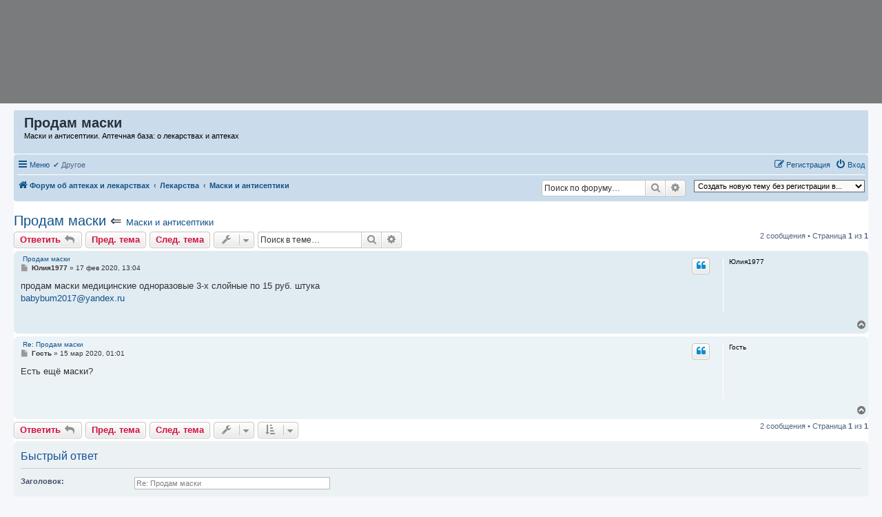

--- FILE ---
content_type: text/html; charset=UTF-8
request_url: https://aptekabaza.ru/viewtopic.php?t=24960&sid=3680555f86f9f14a1464b4eb108477ee
body_size: 15664
content:
<!DOCTYPE html>
<html dir="ltr" lang="ru">
<head>
<meta charset="utf-8" />
<meta http-equiv="X-UA-Compatible" content="IE=edge">
<meta name="viewport" content="width=device-width, initial-scale=1" />

<title>Продам маски - Аптечная база: о лекарствах и аптеках</title>

	<link rel="alternate" type="application/atom+xml" title="Канал - Аптечная база: о лекарствах и аптеках" href="/feed">		<link rel="alternate" type="application/atom+xml" title="Канал - Все форумы" href="/feed/forums">			<link rel="alternate" type="application/atom+xml" title="Канал - Форум - Маски и антисептики" href="/feed/forum/16">	<link rel="alternate" type="application/atom+xml" title="Канал - Тема - Продам маски" href="/feed/topic/24960">	
	<link rel="canonical" href="https://aptekabaza.ru/viewtopic.php?t=24960">

<!--
	phpBB style name: prosilver
	Based on style:   prosilver (this is the default phpBB3 style)
	Original author:  Tom Beddard ( http://www.subBlue.com/ )
	Modified by:
-->

<link href="./assets/css/font-awesome.min.css?assets_version=247" rel="stylesheet">
<link href="./styles/prosilver/theme/stylesheet.css?assets_version=247" rel="stylesheet">
<link href="./styles/prosilver/theme/ru/stylesheet.css?assets_version=247" rel="stylesheet">




<!--[if lte IE 9]>
	<link href="./styles/prosilver/theme/tweaks.css?assets_version=247" rel="stylesheet">
<![endif]-->

	<link href="https://aptekabaza.ru/ext/bb3mobi/highslide/highslide.css?assets_version=247" rel="stylesheet" type="text/css" media="screen">
<meta name="description" content="продам маски медицинские одноразовые 3-х слойные по 15 руб. штука babybum2017@" />
	<script type="text/javascript" charset="utf-8">
function postimage_customize() {
	if (typeof postimage === "undefined") {
		return;
	}
	postimage.style = postimage.style || {};
	/* Specify different options for the same style separately */
	postimage.style.link["color"] = "red";
	postimage.style.link["text-decoration"] = "underline";
	postimage.style.link["font-size"] = "1.5em";

	/*postimage.style.icon["border"] = "1px solid black";*/
	postimage.style.container["padding"] = "2px";
	/* Add more customizations here as needed */
}
</script>
	
<link href="./ext/bb3mobi/exlinks/styles/all/theme/extlinks.css?assets_version=247" rel="stylesheet" media="screen">
<link href="./ext/bb3mobi/inlineimg/styles/prosilver/theme/inlineimg.css?assets_version=247" rel="stylesheet" media="screen">
<link href="./ext/bb3mobi/menu/styles/prosilver/theme/menu.css?assets_version=247" rel="stylesheet" media="screen">
<link href="./ext/boardtools/quickreply/styles/all/theme/quickreply_main.css?assets_version=247" rel="stylesheet" media="screen">
<link href="./ext/boardtools/quickreply/styles/all/theme/quickreply.css?assets_version=247" rel="stylesheet" media="screen">
<link href="./ext/crizzo/maxwidthswitch/styles/prosilver/theme/maxwidthswitch.css?assets_version=247" rel="stylesheet" media="screen">
<link href="./ext/dmzx/newestmembers/styles/prosilver/theme/newestmembers.css?assets_version=247" rel="stylesheet" media="screen">
<link href="./ext/hifikabin/navbarsearch/styles/prosilver/theme/navbarsearch.css?assets_version=247" rel="stylesheet" media="screen">
<link href="./ext/tatiana5/popuppm/styles/all/theme/popuppm.css?assets_version=247" rel="stylesheet" media="screen">
<link href="./ext/wolfsblvt/highlightunreadposts/styles/all/theme/highlightunreadposts.css?assets_version=247" rel="stylesheet" media="screen">
<link href="./ext/phpbb/ads/styles/all/theme/phpbbads.css?assets_version=247" rel="stylesheet" media="screen">


<style type="text/css">
body { min-width: 840px; }
/* Profile Side Switcher FIX */
@media only screen and (max-width: 700px), only screen and (max-device-width: 700px) {
	.leftsided div.postbody {
		width: 79%!important;
		float: right!important;
	}
	.leftsided .postprofile {
		border-right: 1px solid #fff!important;
		padding-left: 4px;
		width: 20%!important;
		float: left!important;
	}
	.leftsided .postprofile dd, .leftsided .postprofile dt {
		margin: 0 12px 0 0!important;
	}
}
</style>


</head>
<body id="phpbb" class="nojs notouch section-viewtopic ltr ">

	<div style="margin-bottom: 10px;" data-phpbb-ads-id="1">
		<div id="frame" style="width: 100%;margin: auto;background: rgba(0, 0, 0, 0.50);position: relative; z-index: 99998;">
          <iframe data-aa='2409098' src='//acceptable.a-ads.com/2409098/?size=Adaptive'
                            style='border:0; padding:0; width:70%; height:auto; overflow:hidden;display: block;margin: auto'></iframe>
        </div>
	</div>

<div id="wrap" class="wrap">
	<a id="top" class="top-anchor" accesskey="t"></a>
	<div id="page-header">
		<div class="headerbar" role="banner">
			<span aria-hidden="true" style="position: absolute; overflow: hidden; z-index: -10; width: 1px; height: 1px; padding: 0; margin: 0; border: none;">
		<a href="./ucp.php?mode=register&amp;ref=55d6f679" tabindex="-1" rel="nofollow">
			<i class="icon fa-pencil-square-o  fa-fw"></i><span>Регистрация</span>
		</a>
	</span>
			<div class="inner">

			<div id="site-description" class="site-description">
		<a id="logo" class="logo" href="./" title="Форум об аптеках и лекарствах">
					<span class="site_logo"></span>
				</a>
				<h1>Продам маски</h1>   
				<p>				   Маски и антисептики. Аптечная база: о лекарствах и аптеках				   				</p>

				<p class="skiplink"><a href="#start_here">Перейти к содержимому</a></p>
			</div>















									
			</div>
					</div>
				<div class="navbar" role="navigation">
	<div class="inner">

	<ul id="nav-main" class="nav-main linklist" role="menubar">

		<li id="quick-links" class="quick-links dropdown-container responsive-menu" data-skip-responsive="true">
			<a href="#" class="dropdown-trigger">
				<i class="icon fa-bars fa-fw" aria-hidden="true"></i><span>Меню</span>
			</a>
			<div class="dropdown">
				<div class="pointer"><div class="pointer-inner"></div></div>
				<ul class="dropdown-contents" role="menu">
					
											<li class="separator"></li>
																									<li>
								<a href="./search.php?search_id=unanswered" role="menuitem">
									<i class="icon fa-file-o fa-fw icon-gray" aria-hidden="true"></i><span>Темы без ответов</span>
								</a>
							</li>
							<li>
								<a href="./search.php?search_id=active_topics" role="menuitem">
									<i class="icon fa-file-o fa-fw icon-blue" aria-hidden="true"></i><span>Активные темы</span>
								</a>
							</li>
							<li class="separator"></li>
							<li>
								<a href="./search.php" role="menuitem">
									<i class="icon fa-search fa-fw" aria-hidden="true"></i><span>Поиск</span>
								</a>
							</li>
					
										<li class="separator"></li>

					<a href="./viewtopic.php?t=24960&amp;ver=mobi" title="Мобильная версия"><img style="vertical-align: middle;" src="https://aptekabaza.ru/ext/bb3mobi/MobileDevices/mobile.gif" alt="Мобильная версия" /> Мобильная версия</a>
				</ul>
			</div>
		</li>

		<li class="small-icon responsive-menu dropdown-container" data-skip-responsive="true">
	<ul class="clearfixes main-menu">
		<li class="parent">&#10004; Другое
				<ul>
							<li class="row bg2"><a href="https://farm-forum.ru/" rel="nofollow">Форум фармацевтов</a></li>
							<li class="row bg1"><a href="https://hmpt.ru/" rel="nofollow">Гомеопатия</a></li>
					</ul>
			</li>
		</ul>
</li>
						
			<li class="rightside"  data-skip-responsive="true">
			<a href="./ucp.php?mode=login&amp;redirect=viewtopic.php%3Ft%3D24960" title="Вход" accesskey="x" role="menuitem">
				<i class="icon fa-power-off fa-fw" aria-hidden="true"></i><span>Вход</span>
			</a>
		</li>
					<li class="rightside" data-skip-responsive="true">
				<a href="./ucp.php?mode=register" role="menuitem">
					<i class="icon fa-pencil-square-o  fa-fw" aria-hidden="true"></i><span><u style="font: inherit; text-decoration: inherit; color: inherit; background: none; padding: 0; margin: 0; display: inline;">Р</u><s style="font: inherit; text-decoration: inherit; color: inherit; background: none; padding: 0; margin: 0; display: inline;">е</s><s style="font: inherit; text-decoration: inherit; color: inherit; background: none; padding: 0; margin: 0; display: inline;">г</s><i style="font: inherit; text-decoration: inherit; color: inherit; background: none; padding: 0; margin: 0; display: inline;">и</i><mark style="font: inherit; text-decoration: inherit; color: inherit; background: none; padding: 0; margin: 0; display: inline;">с</mark><mark style="font: inherit; text-decoration: inherit; color: inherit; background: none; padding: 0; margin: 0; display: inline;">т</mark><span style="font: inherit; text-decoration: inherit; color: inherit; background: none; padding: 0; margin: 0; display: inline;">р</span><s style="font: inherit; text-decoration: inherit; color: inherit; background: none; padding: 0; margin: 0; display: inline;">а</s><u style="font: inherit; text-decoration: inherit; color: inherit; background: none; padding: 0; margin: 0; display: inline;">ц</u><s style="font: inherit; text-decoration: inherit; color: inherit; background: none; padding: 0; margin: 0; display: inline;">и</s><u style="font: inherit; text-decoration: inherit; color: inherit; background: none; padding: 0; margin: 0; display: inline;">я</u></span>
				</a>
			</li>
						</ul>

	<ul id="nav-breadcrumbs" class="nav-breadcrumbs linklist navlinks" role="menubar">
				
		
		<li class="breadcrumbs" itemscope itemtype="https://schema.org/BreadcrumbList">

			
							<span class="crumb" itemtype="https://schema.org/ListItem" itemprop="itemListElement" itemscope><a itemprop="item" href="./" accesskey="h" data-navbar-reference="index"><i class="icon fa-home fa-fw"></i><span itemprop="name">Форум об аптеках и лекарствах</span></a><meta itemprop="position" content="1" /></span>

											
								<span class="crumb" itemtype="https://schema.org/ListItem" itemprop="itemListElement" itemscope data-forum-id="4"><a itemprop="item" href="./viewforum.php?f=4"><span itemprop="name">Лекарства</span></a><meta itemprop="position" content="2" /></span>
															
								<span class="crumb" itemtype="https://schema.org/ListItem" itemprop="itemListElement" itemscope data-forum-id="16"><a itemprop="item" href="./viewforum.php?f=16"><span itemprop="name">Маски и антисептики</span></a><meta itemprop="position" content="3" /></span>
							
					</li>

		<li class="right rightside"><select onchange="document.location.href = this.options[this.selectedIndex].value;"><option value="-1">Создать новую тему без регистрации в...</option><option value="./posting.php?mode=post&amp;f=1" disabled="disabled" class="disabled-option">Прямая речь</option><option value="./posting.php?mode=post&amp;f=2">&nbsp; &nbsp;Аптеки и аптечные сети</option><option value="./posting.php?mode=post&amp;f=5">&nbsp; &nbsp;Интернет-аптеки</option><option value="./posting.php?mode=post&amp;f=9">&nbsp; &nbsp;Гомеопатические аптеки</option><option value="./posting.php?mode=post&amp;f=6">&nbsp; &nbsp;Ветеринарные аптеки</option><option value="./posting.php?mode=post&amp;f=4" disabled="disabled" class="disabled-option">Лекарства</option><option value="./posting.php?mode=post&amp;f=16">&nbsp; &nbsp;Маски и антисептики</option><option value="./posting.php?mode=post&amp;f=10" disabled="disabled" class="disabled-option">&nbsp; &nbsp;Объявления о покупке аптечных товаров</option><option value="./posting.php?mode=post&amp;f=17">&nbsp; &nbsp;Объявления о продаже аптечных товаров</option><option value="./posting.php?mode=post&amp;f=13">&nbsp; &nbsp;Отдам аптечные товары даром</option><option value="./posting.php?mode=post&amp;f=3">&nbsp; &nbsp;Где купить лекарство?</option><option value="./posting.php?mode=post&amp;f=11">&nbsp; &nbsp;&nbsp; &nbsp;Форум фармацевтов и провизоров</option><option value="./posting.php?mode=post&amp;f=14">&nbsp; &nbsp;&nbsp; &nbsp;Объявления, потерявшие актуальность</option><option value="./posting.php?mode=post&amp;f=8">Другие темы</option><option value="./posting.php?mode=post&amp;f=7">Справочные по аптекам</option></select></li>	<li id="search-box" class="search-box rightside responsive-hide">
		<form action="./search.php" method="get" id="search">
	<fieldset>
		<input name="keywords" id="keyword" type="search" maxlength="128" title="Ключевые слова" class="inputbox search tiny" size="20" value="" placeholder="Поиск по форуму…" >
			<button class="button button-search" type="submit" title="Поиск">
			<i class="icon fa-search fa-fw" aria-hidden="true"></i><span class="sr-only">Поиск</span>
			</button>
		<a href="./search.php" class="button button-search-end" title="Расширенный поиск">
			<i class="icon fa-cog fa-fw" aria-hidden="true"></i><span class="sr-only">Расширенный поиск</span>
		</a>
	</fieldset>
</form>
	</li>
	<li class="rightside responsive-search">
		<a href="./search.php" title="Параметры расширенного поиска" role="menuitem">
			<i class="icon fa-search fa-fw" aria-hidden="true"></i><span class="sr-only">Поиск</span>
		</a>
	</li>

			</ul>

	</div>
</div>
	</div>

		<div style="text-align:center;clear:both;margin:0px 0px;"><script type="text/javascript">
<!--
var _acic={dataProvider:10};(function(){var e=document.createElement("script");e.type="text/javascript";e.async=true;e.src="https://www.acint.net/aci.js";var t=document.getElementsByTagName("script")[0];t.parentNode.insertBefore(e,t)})()
//-->
</script></div>

	<a id="start_here" class="anchor"></a>
	<div id="page-body" class="page-body" role="main">
		
		
<h2 class="topic-title"><a href="./viewtopic.php?t=24960">Продам маски</a> &lArr; <font size = "2"><a href="./viewforum.php?f=16">Маски и антисептики</a> </font></h2>
<!-- NOTE: remove the style="display: none" when you want to have the forum description on the topic body -->
<div style="display: none !important;">Продажа медицинских масок и антисептиков<br /></div>


<div class="action-bar bar-top">
				<a href="./viewtopic.php?mode=postreply" class="button" title="Ответить" aria-hidden="true" tabindex="-1" rel="nofollow" style="position: absolute; overflow: hidden; z-index: -10; width: 1px; height: 1px; padding: 0; margin: 0; border: none;">
							<span>Ответить</span> <i class="icon fa-fw" aria-hidden="true"></i>
					</a>
	
			<a href="./posting.php?mode=reply&amp;t=24960" class="button" title="">
							<span><samp style="font: inherit; text-decoration: inherit; color: inherit; background: none; padding: 0; margin: 0; display: inline;">О</samp><u style="font: inherit; text-decoration: inherit; color: inherit; background: none; padding: 0; margin: 0; display: inline;">т</u><samp style="font: inherit; text-decoration: inherit; color: inherit; background: none; padding: 0; margin: 0; display: inline;">в</samp><b style="font: inherit; text-decoration: inherit; color: inherit; background: none; padding: 0; margin: 0; display: inline;">е</b><b style="font: inherit; text-decoration: inherit; color: inherit; background: none; padding: 0; margin: 0; display: inline;">т</b><b style="font: inherit; text-decoration: inherit; color: inherit; background: none; padding: 0; margin: 0; display: inline;">и</b><mark style="font: inherit; text-decoration: inherit; color: inherit; background: none; padding: 0; margin: 0; display: inline;">т</mark><big style="font: inherit; text-decoration: inherit; color: inherit; background: none; padding: 0; margin: 0; display: inline;">ь</big></span> <i class="icon fa-reply fa-fw" aria-hidden="true"></i>
					</a>
	
	<a href="./viewtopic.php?t=24960&amp;view=previous" class="button" title="Пред. тема">Пред. тема</a><a href="./viewtopic.php?t=24960&amp;view=next" class="button" title="След. тема">След. тема</a>
		<div class="dropdown-container dropdown-button-control topic-tools">
		<span title="Управление темой" class="button button-secondary dropdown-trigger dropdown-select">
			<i class="icon fa-wrench fa-fw" aria-hidden="true"></i>
			<span class="caret"><i class="icon fa-sort-down fa-fw" aria-hidden="true"></i></span>
		</span>
		<div class="dropdown">
			<div class="pointer"><div class="pointer-inner"></div></div>
			<ul class="dropdown-contents">
																												<li>
					<a href="./viewtopic.php?t=24960&amp;view=print" title="Версия для печати" accesskey="p">
						<i class="icon fa-print fa-fw" aria-hidden="true"></i><span>Версия для печати</span>
					</a>
				</li>
															</ul>
		</div>
	</div>
	
			<div class="search-box" role="search">
			<form method="get" id="topic-search" action="./search.php">
			<fieldset>
				<input class="inputbox search tiny"  type="search" name="keywords" id="search_keywords" size="20" placeholder="Поиск в теме…" />
				<button class="button button-search" type="submit" title="Поиск">
					<i class="icon fa-search fa-fw" aria-hidden="true"></i><span class="sr-only">Поиск</span>
				</button>
				<a href="./search.php" class="button button-search-end" title="Расширенный поиск">
					<i class="icon fa-cog fa-fw" aria-hidden="true"></i><span class="sr-only">Расширенный поиск</span>
				</a>
				<input type="hidden" name="t" value="24960" />
<input type="hidden" name="sf" value="msgonly" />
<input type="hidden" name="sid" value="a2f7cab0eb9807592a2ce953d1c1cf01" />

			</fieldset>
			</form>
		</div>
	
				
			<div class="pagination">
			2 сообщения
							&bull; Страница <strong>1</strong> из <strong>1</strong>
					</div>
		</div>




	<div id="qr_posts">
<div class="post-container">
		<div id="p220763" class="post has-profile bg2">
		<div class="inner">

		<dl class="postprofile" id="profile220763">
			<dt class="no-profile-rank no-avatar">
				<div class="avatar-container">
																			</div>
								<strong><span class="username">Юлия1977</span></strong>							</dt>

									
						
		
						
						
		</dl>

		<div class="postbody">
						<div id="post_content220763">

			
			&nbsp;<a href="#p220763">Продам маски</a>

													<ul class="post-buttons">
																																									<li>
							<a href="./posting.php?mode=quote&amp;p=220763" title="Ответить с цитатой" class="button button-icon-only">
								<i class="icon fa-quote-left fa-fw" aria-hidden="true"></i><span class="sr-only">Цитата</span>
							</a>
						</li>
														</ul>
							
						<p class="author">
									<a class="unread" href="./viewtopic.php?p=220763#p220763" title="Сообщение">
						<i class="icon fa-file fa-fw icon-lightgray icon-md" aria-hidden="true"></i><span class="sr-only">Сообщение</span>
					</a>
								<span class="responsive-hide"> <strong><span class="username">Юлия1977</span></strong> &raquo; </span><time datetime="2020-02-17T10:04:01+00:00">17 фев 2020, 13:04</time>
			</p>
			
			
			
			
			<div class="content">продам маски медицинские одноразовые 3-х слойные по 15 руб. штука<br>
<a href="/cdn-cgi/l/email-protection#5b393a3922392e36696b6a6c1b223a353f3e2375292e"><span class="__cf_email__" data-cfemail="aecccfccd7ccdbc39c9e9f99eed7cfc0cacbd680dcdb">[email&#160;protected]</span></a></div>

			
			
			
			
						
										
						</div>

		</div>

				<div class="back2top">
						<a href="#top" class="top" title="Вернуться к началу">
				<i class="icon fa-chevron-circle-up fa-fw icon-gray" aria-hidden="true"></i>
				<span class="sr-only">Вернуться к началу</span>
			</a>
					</div>
		
		</div>
	</div>

	<pre id="qr_time220763" style="display: none;">1581933841</pre>
<pre id="qr_author_p220763" style="display: none;" data-id="1">Юлия1977</pre>
<pre id="decoded_p220763" style="display: none;">продам маски медицинские одноразовые 3-х слойные по 15 руб. штука<br /><a href="/cdn-cgi/l/email-protection" class="__cf_email__" data-cfemail="7c1e1d1e051e09114e4c4d4b3c051d12181904520e09">[email&#160;protected]</a></pre>
</div>
			
	<div class="post-container">
		<div id="p221050" class="post has-profile bg1">
		<div class="inner">

		<dl class="postprofile" id="profile221050">
			<dt class="no-profile-rank no-avatar">
				<div class="avatar-container">
																			</div>
								<strong><span class="username">Гость</span></strong>							</dt>

									
						
		
						
						
		</dl>

		<div class="postbody">
						<div id="post_content221050">

			
			&nbsp;<a href="#p221050">Re: Продам маски</a>

													<ul class="post-buttons">
																																									<li>
							<a href="./posting.php?mode=quote&amp;p=221050" title="Ответить с цитатой" class="button button-icon-only">
								<i class="icon fa-quote-left fa-fw" aria-hidden="true"></i><span class="sr-only">Цитата</span>
							</a>
						</li>
														</ul>
							
						<p class="author">
									<a class="unread" href="./viewtopic.php?p=221050#p221050" title="Сообщение">
						<i class="icon fa-file fa-fw icon-lightgray icon-md" aria-hidden="true"></i><span class="sr-only">Сообщение</span>
					</a>
								<span class="responsive-hide"> <strong><span class="username">Гость</span></strong> &raquo; </span><time datetime="2020-03-14T22:01:58+00:00">15 мар 2020, 01:01</time>
			</p>
			
			
			
			
			<div class="content">Есть ещё маски?</div>

			
			
			
			
						
										
						</div>

		</div>

				<div class="back2top">
						<a href="#top" class="top" title="Вернуться к началу">
				<i class="icon fa-chevron-circle-up fa-fw icon-gray" aria-hidden="true"></i>
				<span class="sr-only">Вернуться к началу</span>
			</a>
					</div>
		
		</div>
	</div>

	<pre id="qr_time221050" style="display: none;">1584223318</pre>
<pre id="qr_author_p221050" style="display: none;" data-id="1">Гость</pre>
<pre id="decoded_p221050" style="display: none;">Есть ещё маски?</pre>
</div></div>
<div id="qr_temp_container" style="display: none;"></div>


			

	<div class="action-bar bar-bottom">
		<a href="./viewtopic.php?mode=postreply" class="button" title="Ответить" aria-hidden="true" tabindex="-1" rel="nofollow" style="position: absolute; overflow: hidden; z-index: -10; width: 1px; height: 1px; padding: 0; margin: 0; border: none;">
					<span>Ответить</span> <i class="icon fa-fw" aria-hidden="true"></i>
			</a>

			<a href="./posting.php?mode=reply&amp;t=24960" class="button" title="">
							<span><samp style="font: inherit; text-decoration: inherit; color: inherit; background: none; padding: 0; margin: 0; display: inline;">О</samp><u style="font: inherit; text-decoration: inherit; color: inherit; background: none; padding: 0; margin: 0; display: inline;">т</u><samp style="font: inherit; text-decoration: inherit; color: inherit; background: none; padding: 0; margin: 0; display: inline;">в</samp><b style="font: inherit; text-decoration: inherit; color: inherit; background: none; padding: 0; margin: 0; display: inline;">е</b><b style="font: inherit; text-decoration: inherit; color: inherit; background: none; padding: 0; margin: 0; display: inline;">т</b><b style="font: inherit; text-decoration: inherit; color: inherit; background: none; padding: 0; margin: 0; display: inline;">и</b><mark style="font: inherit; text-decoration: inherit; color: inherit; background: none; padding: 0; margin: 0; display: inline;">т</mark><big style="font: inherit; text-decoration: inherit; color: inherit; background: none; padding: 0; margin: 0; display: inline;">ь</big></span> <i class="icon fa-reply fa-fw" aria-hidden="true"></i>
					</a>
		<a href="./viewtopic.php?t=24960&amp;view=previous" class="button" title="Пред. тема">Пред. тема</a><a href="./viewtopic.php?t=24960&amp;view=next" class="button" title="След. тема">След. тема</a>

		<div class="dropdown-container dropdown-button-control topic-tools">
		<span title="Управление темой" class="button button-secondary dropdown-trigger dropdown-select">
			<i class="icon fa-wrench fa-fw" aria-hidden="true"></i>
			<span class="caret"><i class="icon fa-sort-down fa-fw" aria-hidden="true"></i></span>
		</span>
		<div class="dropdown">
			<div class="pointer"><div class="pointer-inner"></div></div>
			<ul class="dropdown-contents">
																												<li>
					<a href="./viewtopic.php?t=24960&amp;view=print" title="Версия для печати" accesskey="p">
						<i class="icon fa-print fa-fw" aria-hidden="true"></i><span>Версия для печати</span>
					</a>
				</li>
															</ul>
		</div>
	</div>

			<form method="post" action="./viewtopic.php?t=24960">
		<div class="dropdown-container dropdown-container-left dropdown-button-control sort-tools">
	<span title="Настройки отображения и сортировки" class="button button-secondary dropdown-trigger dropdown-select">
		<i class="icon fa-sort-amount-asc fa-fw" aria-hidden="true"></i>
		<span class="caret"><i class="icon fa-sort-down fa-fw" aria-hidden="true"></i></span>
	</span>
	<div class="dropdown hidden">
		<div class="pointer"><div class="pointer-inner"></div></div>
		<div class="dropdown-contents">
			<fieldset class="display-options">
							<label>Показать: <select name="st" id="st"><option value="0" selected="selected">Все сообщения</option><option value="1">1 день</option><option value="7">7 дней</option><option value="14">2 недели</option><option value="30">1 месяц</option><option value="90">3 месяца</option><option value="180">6 месяцев</option><option value="365">1 год</option></select></label>
								<label>Поле сортировки: <select name="sk" id="sk"><option value="a">Автор</option><option value="t" selected="selected">Время размещения</option><option value="s">Заголовок</option></select></label>
				<label>Порядок: <select name="sd" id="sd"><option value="a" selected="selected">по возрастанию</option><option value="d">по убыванию</option></select></label>
								<hr class="dashed" />
				<input type="submit" class="button2" name="sort" value="Перейти" />
						</fieldset>
		</div>
	</div>
</div>
		</form>
	
	
	

				
			<div class="pagination">
			2 сообщения
							&bull; Страница <strong>1</strong> из <strong>1</strong>
					</div>
	</div>

	<form method="post" action="./posting.php?mode=reply&amp;f=16&amp;t=24960" id="qr_postform">
	<div class="panel">
		<div class="inner">
				<h2 class="quickreply-title">Быстрый ответ</h2>
				<fieldset class="fields1">
									<dl style="clear: left;">
						<dt><label for="subject">Заголовок:</label></dt>
						<dd><input type="text" name="subject" id="subject" size="45" maxlength="124" tabindex="2" value="Re: Продам маски" class="inputbox autowidth" /></dd>
					</dl>
					<input type="hidden" name="subject" value="Re: Продам маски" />

<dl style="clear: left;">
	<dt><label for="username">Имя пользователя:</label></dt>
	<dd><input type="text" tabindex="1" name="username" id="username" size="25" value="" class="inputbox autowidth" /></dd>
</dl>


<script data-cfasync="false" src="/cdn-cgi/scripts/5c5dd728/cloudflare-static/email-decode.min.js"></script><script>
	var form_name = 'qr_postform';
	var text_name = 'message';
	var load_draft = false;
	var upload = false;

	// Define the bbCode tags
	var bbcode = new Array();
	var bbtags = new Array('[b]','[/b]','[i]','[/i]','[u]','[/u]','[quote]','[/quote]','[code]','[/code]','[list]','[/list]','[list=]','[/list]','[img]','[/img]','[url]','[/url]','[flash=]', '[/flash]','[size=]','[/size]', '[H2]', '[/H2]', '[H3]', '[/H3]', '[H4]', '[/H4]', '[THM]', '[/THM]', '[background]', '[/background]', '[center]', '[/center]', '[s]', '[/s]', '[spoiler=]', '', '[tel]', '[/tel]', '[youtube]', '[/youtube]');
	var imageTag = false;

	function change_palette()
	{
		phpbb.toggleDisplay('colour_palette');
		e = document.getElementById('colour_palette');

		if (e.style.display == 'block')
		{
			document.getElementById('bbpalette').value = 'Скрыть панель цветов';
		}
		else
		{
			document.getElementById('bbpalette').value = 'Цвет шрифта';
		}
	}

	function qr_formatToggle(s)
	{
		var t = '', sc = s.length, c;
		for (i = 0; i < sc; i++)
		{
			c = s.charAt(i);
			if (c.toLowerCase() == c) c = c.toUpperCase();
			else if (c.toUpperCase() == c) c = c.toLowerCase();
			t += c;
		}
		return t;
	}
    // param: reg = 0 - lowercase, reg = 1 - uppercase, reg = 2 - inverse
	function qr_updateCase(reg)
	{
		var buf = '', selection = null, start, end;
		var txtarea = document.forms[form_name].elements[text_name];

		if (document.selection) {
			selection = document.selection.createRange();
			buf = selection.text;
		}
		else if (typeof (txtarea.selectionStart) == "number") {
			start = txtarea.selectionStart;
			end = txtarea.selectionEnd;
			if (start != end)  buf = txtarea.value.substr(start, end - start);
			else buf = txtarea.value;
		}
		else {
			buf = txtarea.value;
		}

		switch (parseInt(reg)) {
			case 0: buf = buf.toLowerCase(); break;
			case 1: buf = buf.toUpperCase(); break;
			case 2: buf = qr_formatToggle(buf); break;
		}

		if (selection) {
			selection.text = buf;
		}
		else if (start != end) {
			txtarea.value = txtarea.value.substr(0, start) + buf + txtarea.value.substr(end);
		}
		else {
			txtarea.value = buf;
		}
		txtarea.focus();
	}
</script>

<div id="colour_palette" style="display: none;">
	<dl style="clear: left;">
		<dt><label>Цвет шрифта:</label></dt>
		<dd id="color_palette_placeholder" class="color_palette_placeholder" data-color-palette="h" data-height="12" data-width="15" data-bbcode="true"></dd>
	</dl>
</div>

<div id="format-buttons" class="format-buttons">
	<button type="button" class="button button-icon-only bbcode-b" accesskey="b" name="addbbcode0" value=" B " onclick="bbstyle(0)" title="Жирный текст: [b]текст[/b]">
		<i class="icon fa-bold fa-fw" aria-hidden="true"></i>
	</button>
	<button type="button" class="button button-icon-only bbcode-i" accesskey="i" name="addbbcode2" value=" i " onclick="bbstyle(2)" title="Наклонный текст: [i]текст[/i]">
		<i class="icon fa-italic fa-fw" aria-hidden="true"></i>
	</button>
	<button type="button" class="button button-icon-only bbcode-u" accesskey="u" name="addbbcode4" value=" u " onclick="bbstyle(4)" title="Подчёркнутый текст: [u]текст[/u]">
		<i class="icon fa-underline fa-fw" aria-hidden="true"></i>
	</button>
		<button type="button" class="button button-icon-only bbcode-quote" accesskey="q" name="addbbcode6" value="Quote" onclick="bbstyle(6)" title="Цитата: [quote]текст[/quote]">
		<i class="icon fa-quote-left fa-fw" aria-hidden="true"></i>
	</button>
		<button type="button" class="button button-icon-only bbcode-code" accesskey="c" name="addbbcode8" value="Code" onclick="bbstyle(8)" title="Код: [code]code[/code]">
		<i class="icon fa-code fa-fw" aria-hidden="true"></i>
	</button>
	<button type="button" class="button button-icon-only bbcode-list" accesskey="l" name="addbbcode10" value="List" onclick="bbstyle(10)" title="Список: [list][*]текст[/list]">
		<i class="icon fa-list fa-fw" aria-hidden="true"></i>
	</button>
	<button type="button" class="button button-icon-only bbcode-list-" accesskey="o" name="addbbcode12" value="List=" onclick="bbstyle(12)" title="Упорядоченный список: [list=1][*]Пункт первый[/list] или [list=a][*]Пункт a[/list]">
		<i class="icon fa-list-ol fa-fw" aria-hidden="true"></i>
	</button>
	<button type="button" class="button button-icon-only bbcode-asterisk" accesskey="y" name="addlistitem" value="[*]" onclick="bbstyle(-1)" title="Элемент списка: [*]текст">
		<i class="icon fa-asterisk fa-fw" aria-hidden="true"></i>
	</button>
		<button type="button" class="button button-icon-only bbcode-img" accesskey="p" name="addbbcode14" value="Img" onclick="bbstyle(14)" title="Вставить изображение: [img]http://image_url[/img]">
		<i class="icon fa-image fa-fw" aria-hidden="true"></i>
	</button>
			<button type="button" class="button button-icon-only bbcode-url" accesskey="w" name="addbbcode16" value="URL" onclick="bbstyle(16)" title="Вставить ссылку: [url]http://url[/url] или [url=http://url]Текст ссылки[/url]">
		<i class="icon fa-link fa-fw" aria-hidden="true"></i>
	</button>
			<button type="button" class="button button-icon-only bbcode-color" name="bbpalette" id="bbpalette" value="Цвет шрифта" onclick="change_palette();" title="Цвет шрифта: [color=red]текст[/color] или [color=#FF0000]текст[/color]">
		<i class="icon fa-tint fa-fw" aria-hidden="true"></i>
	</button>
	<select name="addbbcode20" class="bbcode-size" onchange="bbfontstyle('[size=' + this.form.addbbcode20.options[this.form.addbbcode20.selectedIndex].value + ']', '[/size]');this.form.addbbcode20.selectedIndex = 2;" title="Размер шрифта: [size=85]маленький шрифт[/size]">
		<option value="50">Очень маленький</option>
		<option value="85">Маленький</option>
		<option value="100" selected="selected">Нормальный</option>
					<option value="150">Большой</option>
							<option value="200">Огромный</option>
						</select>

	
		<button type="button" class="button button-secondary bbcode-H2" name="addbbcode22" value="H2" onclick="bbstyle(22)" title="Заголовок второго уровня: [h2]текст[/h2]">
  		H2
  	</button>
		<button type="button" class="button button-secondary bbcode-H3" name="addbbcode24" value="H3" onclick="bbstyle(24)" title="Заголовок третьего уровня: [h3]текст[/h3]">
  		H3
  	</button>
		<button type="button" class="button button-secondary bbcode-H4" name="addbbcode26" value="H4" onclick="bbstyle(26)" title="Заголовок четвёртого уровня: [h4]текст[/h4]">
  		H4
  	</button>
		<button type="button" class="button button-secondary bbcode-THM" name="addbbcode28" value="THM" onclick="bbstyle(28)" title="Текст, выделенный маркером: [THM]Ваш текст[/THM]">
  		THM
  	</button>
		<button type="button" class="button button-secondary bbcode-background" name="addbbcode30" value="background" onclick="bbstyle(30)" title="цветной блок: [background=цвет (f5f5f5)]текст[/background]">
  		background
  	</button>
		<button type="button" class="button button-secondary bbcode-center" name="addbbcode32" value="center" onclick="bbstyle(32)" title="По центру: [center]текст[/center]">
  		center
  	</button>
		<button type="button" class="button button-secondary bbcode-s" name="addbbcode34" value="s" onclick="bbstyle(34)" title="Зачеркнуть текст: [s]текст[/s]">
  		s
  	</button>
		<button type="button" class="button button-secondary bbcode-spoiler-" name="addbbcode36" value="spoiler=" onclick="bbstyle(36)" title="Скрытый текст: [spoiler=заголовок]текст[/spoiler]">
  		spoiler=
  	</button>
		<button type="button" class="button button-secondary bbcode-tel" name="addbbcode38" value="tel" onclick="bbstyle(38)" title="Звонок по телефону">
  		tel
  	</button>
		<button type="button" class="button button-secondary bbcode-youtube" name="addbbcode40" value="youtube" onclick="bbstyle(40)" title="Вставить видео с Youtube. Между тэгами вставьте ID - символы, которые в ссылке после v=. Например, [youtube]nSjQpdR7re2[/youtube]">
  		youtube
  	</button>
	</div>
<div id="register-and-translit">
	<abbr style="border-bottom:1px dashed #777; cursor:help;" title="Для изменения регистра выделите часть текста и нажмите нужную кнопку">Изменение регистра текста:</abbr>&nbsp;
	<input type="button" class="button button-secondary" accesskey="t" name="uppercase" value="&#9650; АБВ" onclick="qr_updateCase(1)"  title="ВЕРХНИЙ РЕГИСТР" />
    <input type="button" class="button button-secondary" accesskey="t" name="lowercase" value="&#9660; абв" onclick="qr_updateCase(0)"  title="нижний регистр" />
	<input type="button" class="button button-secondary" accesskey="t" name="inverscase" value="&#9660;&#9650; аБВ" onclick="qr_updateCase(2)"  title="иНВЕРСИЯ рЕГИСТРА" />
</div>
	<div id="smiley-box" class="smiley-box">
							<strong>Смайлики</strong><br />
							<a href="#" onclick="insert_text(':)', true); return false;"><img src="./images/smilies/smile.gif" width="20" height="24" alt=":)" title="Smile" /></a>
							<a href="#" onclick="insert_text(':(', true); return false;"><img src="./images/smilies/sad.gif" width="20" height="24" alt=":(" title="Sad" /></a>
							<a href="#" onclick="insert_text(':ROFL:', true); return false;"><img src="./images/smilies/rofl.gif" width="29" height="25" alt=":ROFL:" title="ROFL" /></a>
							<a href="#" onclick="insert_text(':oops:', true); return false;"><img src="./images/smilies/blush.gif" width="25" height="25" alt=":oops:" title="Embarassed" /></a>
							<a href="#" onclick="insert_text(':roll:', true); return false;"><img src="./images/smilies/rolleyes.gif" width="20" height="20" alt=":roll:" title="Rolling Eyes" /></a>
							<a href="#" onclick="insert_text(':wink:', true); return false;"><img src="./images/smilies/wink.gif" width="20" height="20" alt=":wink:" title="Wink" /></a>
							<a href="#" onclick="insert_text(':shock:', true); return false;"><img src="./images/smilies/shok.gif" width="20" height="20" alt=":shock:" title="Shocked" /></a>
							<a href="#" onclick="insert_text(':Rose:', true); return false;"><img src="./images/smilies/give_rose.gif" width="30" height="26" alt=":Rose:" title="Rose" /></a>
							<a href="#" onclick="insert_text(':sorry:', true); return false;"><img src="./images/smilies/sorry.gif" width="24" height="22" alt=":sorry:" title="Sorry" /></a>
							<a href="#" onclick="insert_text(':angel:', true); return false;"><img src="./images/smilies/angel.gif" width="27" height="23" alt=":angel:" title="Angel" /></a>
										<br /><a href="./posting.php?mode=smilies&amp;f=16" onclick="popup(this.href, 300, 350, '_phpbbsmilies'); return false;">Ещё смайлики…</a>
					</div>
				<div id="message-box" class="message-box">
					<textarea style="height: 9em;" name="message" rows="7" cols="76" tabindex="3" class="inputbox"></textarea>
				</div>
				<script type="text/javascript" src="//mod.postimage.org/phpbb3.js" charset="utf-8"></script>
				</fieldset>
				<fieldset class="submit-buttons">
					<input type="hidden" name="creation_time" value="1768465117" />
<input type="hidden" name="form_token" value="98a232ec85e407bdbdf334809000ff9b5165af93m2pws1r40pbddvqa" />

					<input type="hidden" name="topic_cur_post_id" value="221050" />
<input type="hidden" name="lastclick" value="1768465117" />
<input type="hidden" name="topic_id" value="24960" />
<input type="hidden" name="forum_id" value="16" />
<input type="hidden" name="qr" value="1" />
<input type="hidden" name="qr_cur_post_id" value="221050" />
<input type="hidden" name="lastclick" value="1768465117" />

					<input type="submit" accesskey="f" tabindex="6" name="preview" value="Стандартный ответ &amp; предпросмотр" class="button2" id="qr_full_editor" />&nbsp;
					<input type="submit" accesskey="s" tabindex="7" name="post" value="Отправить" class="button1" />&nbsp;
				</fieldset>
		</div>
	</div>
</form>


<div id="qr_message" style="display: none;"></div>
<script>
var quickreply = {};

// External plugins compatible with QuickReply.
quickreply.plugins = {
	abbc3: false,
	liveSearch: false,
	reCAPTCHA2: false,
	seo: false,
	qrBoardUrl: 'https://aptekabaza.ru/'
};

// Configuration settings for QuickReply.
quickreply.settings = {
	ajaxPagination: false,
	ajaxSubmit: false,
	allowBBCode: true,
	allowedGuest: true,
	attachBox: false,
	colouredNick: true,
	ctrlEnterNotice: true,
	enableBBCode: true,
	enableComma: true,
	enableScroll: true,
	enableWarning: false,
	fixEmptyForm: true,
	formType: 0,
	fullQuote: true,
	fullQuoteAllowed: false,
	hideSubjectBox: false,
	lastQuote: true,
	pluploadEnabled: false,
	quickNick: true,
	quickNickString: false,
	quickNickUserType: false,
	quickNickRef: true,
	quickNickPM: true,
	quickQuote: true,
	quickQuoteButton: true,
	saveReply: true,
	scrollInterval: 0,
	softScroll: false,
	unchangedSubject: true};

// Useful variables for QuickReply.
quickreply.editor = {
	attachPanel: '#attach-panel',
	currentPost: '',
	mainForm: '#qr_postform',
	messageStorage: '#qr_message',
	postSelector: 'div.post',
	postTitleSelector: '.postbody div h3:first',
	profileLinkSelector: 'a.username, a.username-coloured',
	profileNoLinkSelector: 'span.username, span.username-coloured',
	tempContainer: '#qr_temp_container',
	textareaSelector: '#qr_postform #message-box textarea',
	unreadPostSelector: '.unreadpost',
	viewtopicLink: './viewtopic.php?t=24960'
};

// Global functions for QuickReply.
quickreply.functions = {
	/**
	 * Converts RGB function to the hex string.
	 *
	 * @param  color Color in RGB function format
	 * @returns 
	 */
	getHexColor: function(color) {
		color = color.replace(/\s/g, "");
		var colorRGB = color.match(/^rgb\((\d{1,3}[%]?),(\d{1,3}[%]?),(\d{1,3}[%]?)\)$/i), colorHEX = '';
		for (var i = 1; i <= 3; i++) {
			colorHEX += Math.round((colorRGB[i][colorRGB[i].length - 1] === "%" ? 2.55 : 1) *
				parseInt(colorRGB[i])).toString(16).replace(/^(.)$/, '0$1');
		}
		return "#" + colorHEX;
	},
	/**
	 * Generates an HTML string for a link from an object with parameters.
	 *
	 * @param  parameters Object with HTML attributes
	 *                            (href, id, className, title) and link text
	 * @returns 
	 */
	makeLink: function(parameters) {
		if (typeof parameters !== 'object') {
			return '';
		}
		var link = '<a';
		link += (parameters.href) ? ' href="' + parameters.href + '"' : ' href="#"';
		if (parameters.id) {
			link += ' id="' + parameters.id + '"';
		}
		if (parameters.className) {
			link += ' class="' + parameters.className + '"';
		}
		if (parameters.title) {
			link += ' title="' + parameters.title + '"';
		}
		link += '>' + ((parameters.text) ? parameters.text : '') + '</a>';
		return link;
	}
};

// Language variables for QuickReply.
quickreply.language = {
	AJAX_ERROR: 'При обработке запроса произошла ошибка.',
	AJAX_ERROR_TITLE: 'Ошибка AJAX',
	BUTTON_QUOTE: 'Цитата',
	CANCEL_SUBMISSION: 'Отменить отправку',
	CTRL_ENTER: 'Вы также можете отправить свой ответ, одновременно нажав клавиши Ctrl и Enter на клавиатуре.',
	ERROR: 'Ошибка',
	FULLSCREEN: 'Полноэкранный редактор',
	FULLSCREEN_EXIT: 'Выйти из полноэкранного режима',
	INFORMATION: 'Информация',
	INSERT_TEXT: 'Вставить цитату в окно ответа',
	loading: {
		text: 'Загрузка',
		ATTACHMENTS: 'Ожидание окончания загрузки вложений...',
		NEW_FORM_TOKEN: 'Временная метка формы устарела и была обновлена.<br />Повторная отправка формы...',
		NEW_POSTS: 'В тему было добавлено как минимум одно новое сообщение.<br />Ваше сообщение не было отправлено, потому что, возможно, вы захотите изменить его текст.<br />Получение новых сообщений...',
		PREVIEW: 'Обработка предпросмотра...',
		SUBMITTED: 'Ваше сообщение было успешно отправлено.<br />Обработка результата...',
		SUBMITTING: 'Отправка вашего ответа...',
		WAIT: 'Ожидание ответа сервера...'
	},
	NO_FULL_QUOTE: 'Пожалуйста, выделите часть сообщения, которую хотите процитировать.',
	POST_REVIEW: 'Было добавлено по крайней мере одно сообщение в этой теме. Возможно, вы захотите изменить содержание своего сообщения.',
	PREVIEW_CLOSE: 'Закрыть блок предпросмотра',
	PROFILE: 'Перейти в профиль',
	QUICKNICK: 'Обратиться по никнейму',
	QUICKNICK_TITLE: 'Вставить имя пользователя в окно быстрого ответа',
	QUICKQUOTE_TEXT: 'Быстрая цитата',
	QUICKQUOTE_TITLE: 'Ответить с быстрой цитатой',
	QUICKREPLY: 'Быстрый ответ',
	REPLY_IN_PM: 'Ответить в ЛС',
	REPLY_WITH_QUOTE: 'Ответить с цитатой',
	TYPE_REPLY: 'Введите свой ответ здесь...',
	WARN_BEFORE_UNLOAD: 'Введённый вами ответ не был отправлен и может быть потерян!',
	WROTE: 'писал(а)'
};

// Special features for QuickReply - settings.
quickreply.special = {
	hideSubject: false};

// Special features for QuickReply - functions.
quickreply.special.functions = {};
</script>

<div class="action-bar actions-jump">
		<p class="jumpbox-return">
		<a href="./viewforum.php?f=16" class="left-box arrow-left" accesskey="r">
			<i class="icon fa-angle-left fa-fw icon-black" aria-hidden="true"></i><span>Вернуться в «Маски и антисептики»</span>
		</a>
	</p>
	
		<br /><br />
	</div>



			</div>


<div id="page-footer" class="page-footer" role="contentinfo">
	<div class="navbar" role="navigation">
	<div class="inner">

	<ul id="nav-footer" class="nav-footer linklist" role="menubar">
		<li class="breadcrumbs">
									<span class="crumb"><a href="./" data-navbar-reference="index"><i class="icon fa-home fa-fw" aria-hidden="true"></i><span>Форум об аптеках и лекарствах</span></a></span>					</li>
		
		<li class="rightside">
<a href="./viewtopic.php?t=24960&amp;ver=mobi" title="Мобильная версия"><img style="vertical-align: middle;" src="https://aptekabaza.ru/ext/bb3mobi/MobileDevices/mobile.gif" alt="Мобильная версия" /></a></li>
		<li class="rightside">Часовой пояс: <span title="UTC+3">UTC+03:00</span></li>
							<li class="rightside">
				<a href="./ucp.php?mode=delete_cookies" data-ajax="true" data-refresh="true" role="menuitem">
					<i class="icon fa-trash fa-fw" aria-hidden="true"></i><span>Удалить cookies</span>
				</a>
			</li>
											<li class="right rightside"><select onchange="document.location.href = this.options[this.selectedIndex].value;"><option value="-1">Создать новую тему без регистрации в...</option><option value="./posting.php?mode=post&amp;f=1" disabled="disabled" class="disabled-option">Прямая речь</option><option value="./posting.php?mode=post&amp;f=2">&nbsp; &nbsp;Аптеки и аптечные сети</option><option value="./posting.php?mode=post&amp;f=5">&nbsp; &nbsp;Интернет-аптеки</option><option value="./posting.php?mode=post&amp;f=9">&nbsp; &nbsp;Гомеопатические аптеки</option><option value="./posting.php?mode=post&amp;f=6">&nbsp; &nbsp;Ветеринарные аптеки</option><option value="./posting.php?mode=post&amp;f=4" disabled="disabled" class="disabled-option">Лекарства</option><option value="./posting.php?mode=post&amp;f=16">&nbsp; &nbsp;Маски и антисептики</option><option value="./posting.php?mode=post&amp;f=10" disabled="disabled" class="disabled-option">&nbsp; &nbsp;Объявления о покупке аптечных товаров</option><option value="./posting.php?mode=post&amp;f=17">&nbsp; &nbsp;Объявления о продаже аптечных товаров</option><option value="./posting.php?mode=post&amp;f=13">&nbsp; &nbsp;Отдам аптечные товары даром</option><option value="./posting.php?mode=post&amp;f=3">&nbsp; &nbsp;Где купить лекарство?</option><option value="./posting.php?mode=post&amp;f=11">&nbsp; &nbsp;&nbsp; &nbsp;Форум фармацевтов и провизоров</option><option value="./posting.php?mode=post&amp;f=14">&nbsp; &nbsp;&nbsp; &nbsp;Объявления, потерявшие актуальность</option><option value="./posting.php?mode=post&amp;f=8">Другие темы</option><option value="./posting.php?mode=post&amp;f=7">Справочные по аптекам</option></select></li>			</ul>

	</div>
</div>

	<div class="copyright">
				<p class="footer-row">
			<span class="footer-copyright">Создано на основе <a rel="nofollow" href="https://www.phpbb.com/">phpBB</a>&reg; Forum Software &copy; phpBB Limited</span>
					<span class="footer-copyright"><a rel='nofollow' href='https://www.phpbbguru.net/'>Русская поддержка phpBB</a></span>
				</p>


		

		
				<p class="footer-row">
			<span class="footer-info"><span title="SQL time: 0.110s / PHP time: 1.117s">Time: 1.226s</span> | Peak Memory Usage: 3.09 МБ | GZIP: On</span>
		</p>
					</div>

	<div id="darkenwrapper" class="darkenwrapper" data-ajax-error-title="Ошибка AJAX" data-ajax-error-text="При обработке запроса произошла ошибка." data-ajax-error-text-abort="Запрос прерван пользователем." data-ajax-error-text-timeout="Время запроса истекло; повторите попытку." data-ajax-error-text-parsererror="При выполнении запроса возникла непредвиденная ошибка, и сервер вернул неверный ответ.">
		<div id="darken" class="darken">&nbsp;</div>
	</div>

	<div id="phpbb_alert" class="phpbb_alert" data-l-err="Ошибка" data-l-timeout-processing-req="Время выполнения запроса истекло.">
		<a href="#" class="alert_close">
			<i class="icon fa-times-circle fa-fw" aria-hidden="true"></i>
		</a>
		<h3 class="alert_title">&nbsp;</h3><p class="alert_text"></p>
	</div>
	<div id="phpbb_confirm" class="phpbb_alert">
		<a href="#" class="alert_close">
			<i class="icon fa-times-circle fa-fw" aria-hidden="true"></i>
		</a>
		<div class="alert_text"></div>
	</div>
</div>

</div>

<div>
	<a id="bottom" class="anchor" accesskey="z"></a>
	<img class="sr-only" aria-hidden="true" src="&#x2F;cron&#x2F;cron.task.cgbp_task" width="1" height="1" alt="">
</div>

<script src="./assets/javascript/jquery-3.6.0.min.js?assets_version=247"></script>
<script src="./assets/javascript/core.js?assets_version=247"></script>


<script type="text/javascript" src="https://aptekabaza.ru/ext/bb3mobi/highslide/highslide-with-gallery.min.js?assets_version=247"></script>
<script type="text/javascript">
// Language strings
hs.lang = {
	cssDirection:		'ltr',
	loadingText :		'Загрузка...',
	loadingTitle :		'Отмена',
	focusTitle :		'На передний план',
	fullExpandTitle :	'Открыть в полном размере (f)',
	previousText :		'Предыдущее',
	nextText :			'След.',
	moveText :			'Переместить',
	closeText :			'Закрыть',
	closeTitle :		'Закрыть (esc)',
	resizeTitle :		'Изменить размер',
	playText :			'Воспроизвести',
	playTitle :			'Воспроизвести слайд-шоу (пробел)',
	pauseText :			'Пауза',
	pauseTitle :		'Пауза слайд-шоу(пробел)',
	previousTitle :		'Предыдущее (стрелка влево)',
	nextTitle :			'Следующее (стрелка в право)',
	moveTitle :			'Переместить',
	fullExpandText :	'1:1',
	number:				'Изображение %1 из %2',
	restoreTitle :		'Нажмите чтобы закрыть изображение или используйте стрелки навигации вверху изображения, чтобы просмотреть другие изображения.'
};

	hs.graphicsDir = 'https://aptekabaza.ru/ext/bb3mobi/highslide/graphics/';
	hs.align = 'center';
	hs.transitions = ['expand', 'crossfade'];
	hs.fadeInOut = true;
	hs.dimmingOpacity = 0.8;
	hs.outlineType = 'rounded-white';
	hs.captionEval = 'this.thumb.title';
	// This value needs to be set to false, to solve the issue with the highly increasing view counts.
	hs.continuePreloading = false;
	hs.marginLeft = 85;
	hs.marginBottom = 0;
	hs.marginTop = 0;
	hs.numberPosition = 'caption';
	// Add the slideshow providing the controlbar and the thumbstrip
	hs.addSlideshow({
	interval: 5000,

		repeat: false,
		useControls: true,
		fixedControls: 'fit',
		overlayOptions: {
			opacity: .6,
			position: 'top center',
			hideOnMouseOut: true
		},
			});

function add_highslide(e, elements) {
	var scr_w = $(document).width();
	var scr_h = $(document).height();
	if (scr_w > 800 && scr_h > 600) {
		;(function ($) {
			$.fn.bindImageLoad = function (callback) {
				function isImageLoaded(img) {
					if (!img.complete) {
						return false;
					}
					if (typeof img.naturalWidth !== "undefined" && img.naturalWidth === 0) {
						return false;
					}
					return true;
				}
				return this.each(function () {
					var ele = $(this);
					if (ele.is("img") && $.isFunction(callback)) {
						ele.one("load", callback);
						if (isImageLoaded(this)) {
							ele.trigger("load");
						}
					}
				});
			};
		})(jQuery);
		elements.find("dl.thumbnail a").addClass("highslide").attr("onclick", "return hs.expand(this)");
		// BBCode [img]highslide[/img]
		elements.find('.postimage').not('a.highslide .postimage').bindImageLoad(function () {
			$(this).removeAttr("width")
			$(this).removeAttr("height")
			$(this).css({ width: "", height: "" });
			var h = $(this).height();
			var w = $(this).width();
			var size = 420;		// Img tag max width
			if (h > 200)		// Highslide > min height
			{
				var i = $(this).attr("src");
				$(this).wrap('<a class="highslide" href="' +i+ '" onclick="return hs.expand(this)"></a>');
			}
			if (w > size || h > size) {
				if (w > h) {
					h = h*(size/w);
					w = size;
				} else {
					w = w*(size/h);
					h = size;
				}
				$(this).width(w);
				$(this).height(h);
			}
		});
	} else {
		elements.find("dl.thumbnail a").attr("target", "_blank");
	}
}
$(document).ready(function (e) {
	add_highslide(e, $(document));
});
$('#qr_posts').on('qr_completed', add_highslide);
$('#qr_postform').on('ajax_submit_preview', function (e) {
	add_highslide(e, $('#preview'));
});
$('#recent_topics').on('recent_topics_success', add_highslide);
</script>
<script type="text/javascript">
$(document).ready(function() {
/* Add resize attach in phpBB3.1 && Anvar bb3.mobi */
	$('dl.thumbnail img, dt.attach-image img').load(function() {
		var w  = $(this).width();
		var h = $(this).height();
		var rh = $(this).height();
		if (w > h) {
			h = w;
			w = w*(h/rh);
		}
		$(this).width(w*(2/3));
		$(this).height(h*(2/3));
	});
	$('dl.thumbnail img, dt.attach-image img').each(function() {
		var src = $(this).attr('src');
		$(this).attr('src', '');
		$(this).attr('src', src);
	});
});
// Inline Attachment
$('.inline-attachment').each(function() {
	var $this = $(this);
 var isPrevHasClass = $this.prev().length  && !$this.prev().hasClass('inline-attachment');
	var isNextHasClass = $this.next().length  && !$this.next().hasClass('inline-attachment');
	var isPrevText     = this.previousSibling && !!this.previousSibling.textContent.trim();
	var isNextText     = this.nextSibling     && !!this.nextSibling.textContent.trim();
	if (isPrevHasClass || isPrevText) {
		$this.before('<br />');
	};

	if (isNextHasClass || isNextText) {
		$this.after('<br />');
	};
});	
// Inline Attachment END
</script>
<script type="text/javascript">
$(document).ready(function() {
	$('ul.main-menu li.parent a').not('.parent ul a').each(function() {
		$(this).one('click', function() {
			$(this).next('ul').show();
			return false;
		});
	});
});
</script>
<script>
    $('document').ready(function() {
      $('.mark_read.icon-mark').click(function() {
         $('#notification_list_button > i').removeClass('fa-fw');
      });
    });
</script>

<div style="text-align: center;">
<a href="/3rekl.html"><b><font color="#FF3300">Рeклама на сaйте</font></b></a> <br /> 
<!--LiveInternet counter--><script type="text/javascript"><!--
document.write('<img src="//counter.yadro.ru/hit?t54.1;r'+
escape(document.referrer)+((typeof(screen)=='undefined')?'':
';s'+screen.width+'*'+screen.height+'*'+(screen.colorDepth?
screen.colorDepth:screen.pixelDepth))+';u'+escape(document.URL)+
';'+Math.random()+
'" alt="" '+
'border=0 width=88 height=31>')//--></script><!--/LiveInternet-->

<!-- Yandex.Metrika counter -->
<script type="text/javascript" >
   (function(m,e,t,r,i,k,a){m[i]=m[i]||function(){(m[i].a=m[i].a||[]).push(arguments)};
   m[i].l=1*new Date();k=e.createElement(t),a=e.getElementsByTagName(t)[0],k.async=1,k.src=r,a.parentNode.insertBefore(k,a)})
   (window, document, "script", "https://mc.yandex.ru/metrika/tag.js", "ym");

   ym(23291014, "init", {
        id:23291014,
        clickmap:true,
        trackLinks:true,
        accurateTrackBounce:true
   });
</script>
<noscript><div><img src="https://mc.yandex.ru/watch/23291014" style="position:absolute; left:-9999px;" alt="" /></div></noscript>
<!-- /Yandex.Metrika counter -->

</div>
<script>
	function n4H7xYfFKi8lVqq9(){var a=document.getElementsByName('form_token');if(document.getElementById('uWgKUigev1RVxLON')==null){var b="m2pws1r40pbddvqa"}else{var b=document.getElementById('uWgKUigev1RVxLON').value;document.getElementById('uWgKUigev1RVxLON').remove()}for(var i=0;i<a.length;i++){a[i].value=a[i].value.replace(b,'')}}n4H7xYfFKi8lVqq9();$('#qr_posts').on('qr_loaded',n4H7xYfFKi8lVqq9);$('#qr_postform').on('qr_outdated_form',n4H7xYfFKi8lVqq9);$('#qr_postform').on('qr_captcha_refreshed',n4H7xYfFKi8lVqq9);
</script>




<script src="./assets/javascript/editor.js?assets_version=247"></script>
<script src="./ext/boardtools/quickreply/styles/all/template/quickreply_style.js?assets_version=247"></script>
<script src="./ext/boardtools/quickreply/styles/all/template/quickreply_core.js?assets_version=247"></script>
<script src="./ext/boardtools/quickreply/styles/all/template/quickreply_plugins.js?assets_version=247"></script>
<script src="./ext/boardtools/quickreply/styles/all/template/quickreply_special.js?assets_version=247"></script>
<script src="./styles/prosilver/template/forum_fn.js?assets_version=247"></script>
<script src="./styles/prosilver/template/ajax.js?assets_version=247"></script>
<script src="./ext/bb3mobi/menu/styles/prosilver/template/navigation.js?assets_version=247"></script>





<!-- CGBP DEBUG OUTPUT -->


<script defer src="https://static.cloudflareinsights.com/beacon.min.js/vcd15cbe7772f49c399c6a5babf22c1241717689176015" integrity="sha512-ZpsOmlRQV6y907TI0dKBHq9Md29nnaEIPlkf84rnaERnq6zvWvPUqr2ft8M1aS28oN72PdrCzSjY4U6VaAw1EQ==" data-cf-beacon='{"version":"2024.11.0","token":"6a64db4a1b9c4f1695dd7cfc12cea8f0","r":1,"server_timing":{"name":{"cfCacheStatus":true,"cfEdge":true,"cfExtPri":true,"cfL4":true,"cfOrigin":true,"cfSpeedBrain":true},"location_startswith":null}}' crossorigin="anonymous"></script>
</body>
</html>
